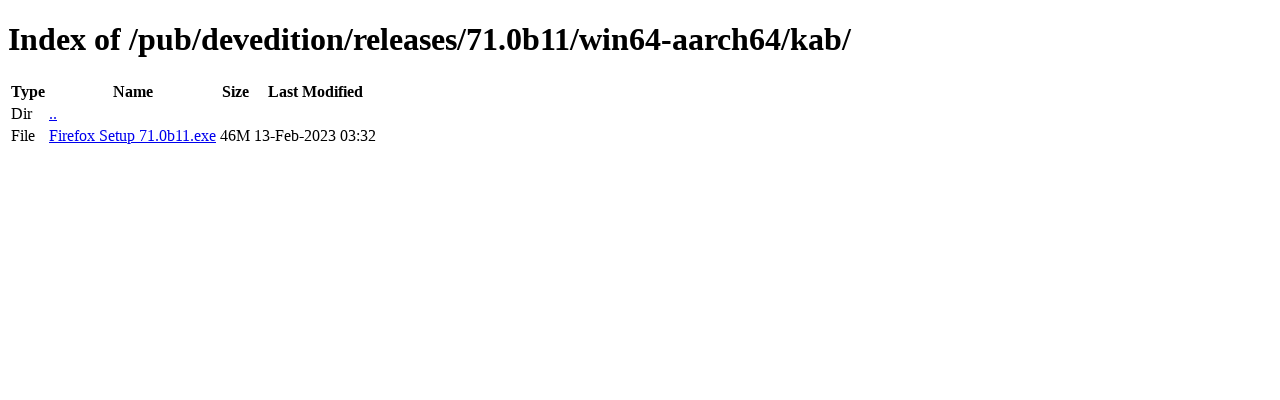

--- FILE ---
content_type: text/html; charset=utf-8
request_url: https://releases.mozilla.org/pub/devedition/releases/71.0b11/win64-aarch64/kab/
body_size: 12
content:
<!DOCTYPE html>
<html>
        <head>
                <meta charset="UTF-8">
                <title>Directory Listing: /pub/devedition/releases/71.0b11/win64-aarch64/kab/</title>
        </head>
        <body>
                <h1>Index of /pub/devedition/releases/71.0b11/win64-aarch64/kab/</h1>
                <table>
                        <tr>
                                <th>Type</th>
                                <th>Name</th>
                                <th>Size</th>
                                <th>Last Modified</th>
                        </tr>
                        
                        <tr>
                                <td>Dir</td>
                                <td><a href="/pub/devedition/releases/71.0b11/win64-aarch64/">..</a></td>
                                <td></td>
                                <td></td>
                        </tr>
                        
                        
                        
                        
                        <tr>
                                <td>File</td>
                                <td><a href="/pub/devedition/releases/71.0b11/win64-aarch64/kab/Firefox Setup 71.0b11.exe">Firefox Setup 71.0b11.exe</a></td>
                                <td>46M</td>
                                <td>13-Feb-2023 03:32</td>
                        </tr>
                        
                        
                </table>
        </body>
</html>